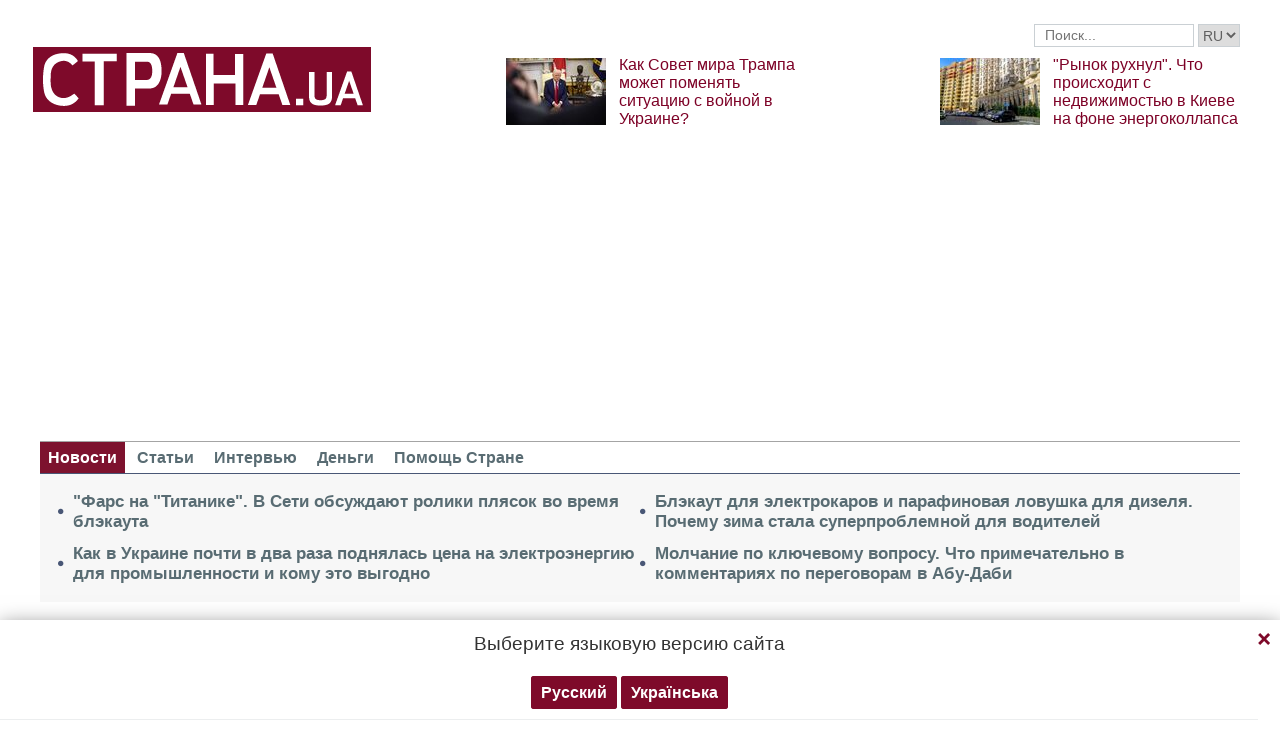

--- FILE ---
content_type: text/html; charset=utf-8
request_url: https://www.google.com/recaptcha/api2/aframe
body_size: 266
content:
<!DOCTYPE HTML><html><head><meta http-equiv="content-type" content="text/html; charset=UTF-8"></head><body><script nonce="ncMCn5mgo24GzBkohz8iwg">/** Anti-fraud and anti-abuse applications only. See google.com/recaptcha */ try{var clients={'sodar':'https://pagead2.googlesyndication.com/pagead/sodar?'};window.addEventListener("message",function(a){try{if(a.source===window.parent){var b=JSON.parse(a.data);var c=clients[b['id']];if(c){var d=document.createElement('img');d.src=c+b['params']+'&rc='+(localStorage.getItem("rc::a")?sessionStorage.getItem("rc::b"):"");window.document.body.appendChild(d);sessionStorage.setItem("rc::e",parseInt(sessionStorage.getItem("rc::e")||0)+1);localStorage.setItem("rc::h",'1769432057392');}}}catch(b){}});window.parent.postMessage("_grecaptcha_ready", "*");}catch(b){}</script></body></html>